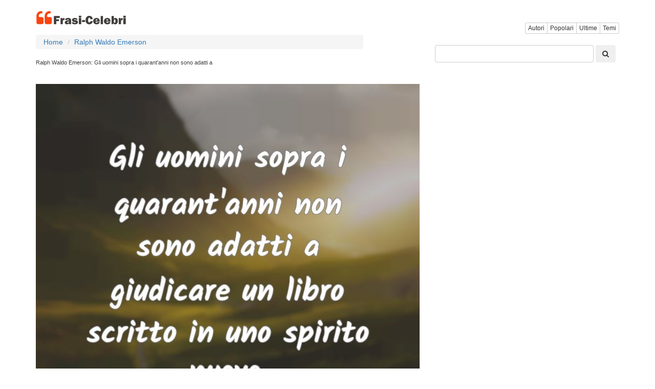

--- FILE ---
content_type: text/html; charset=utf8
request_url: https://www.frasi-celebri.net/frasi/NjE3NjM/
body_size: 5725
content:
<!DOCTYPE html>
<html xmlns="http://www.w3.org/1999/xhtml" dir="ltr" lang="it">
<head>
    <title>Ralph Waldo Emerson: Gli uomini sopra i quarant'anni non sono adatti a </title>
<meta property="og:title" content="Ralph Waldo Emerson: Gli uomini sopra i quarant'anni non sono adatti a " />
<meta name="description" content="Gli uomini sopra i quarant'anni non sono adatti a giudicare un libro scritto in uno spirito nuovo. ... Ralph Waldo Emerson" />
<meta property="og:description" content="Gli uomini sopra i quarant'anni non sono adatti a giudicare un libro scritto in uno spirito nuovo. ... Ralph Waldo Emerson" />
<meta name="keywords" content="Ralph Waldo Emerson" />
<link rel="alternate" type="application/rss+xml" title="RSS Frasi-Celebri" href="https://feeds2.feedburner.com/frasicelebri"/>
<link rel="shortcut icon" href="/favicon.ico" />
<!--<link href="//cdnjs.cloudflare.com/ajax/libs/twitter-bootstrap/3.3.5/css/bootstrap.min.css" rel="stylesheet">-->
<!--<style type="text/css" media="all">@import "/include/main.css";</style>-->
<!--<link rel="stylesheet" type="text/css" media="all" href="/include/main.css?id=15">-->
<!--[if lt IE 7]><link href="/include/ie6-frasi.css" rel="stylesheet" type="text/css" /><![endif]-->
<!--[if IE 7]><link href="/include/ie7-frasi.css" rel="stylesheet" type="text/css" /><![endif]-->
<meta name=viewport content="width=device-width, initial-scale=1">
<meta name="verify-v1" content="FDBfpdF1XNf5WFbknwXPO9fRLyMAC/1zY9zJZhdulxQ=" />   
<meta name="msvalidate.01" content="CCC4A07FA27A44BB6C9E7CE3AEBA56FB" />
<meta name="y_key" content="a9de8102e2d95eeb" />
<meta property="fb:app_id" content="479546568739983" />
<meta property="fb:pages" content="123767684376140" />
<meta property="og:type" content="article" />
<meta property="og:url" content="https://www.frasi-celebri.net/frasi/NjE3NjM/" />
<meta property="og:site_name" content="Frasi-Celebri" />

<link rel="manifest" href="/manifest.json" />
<!--
<script src="https://cdn.onesignal.com/sdks/OneSignalSDK.js" async="async"></script>
<script>
  var OneSignal = window.OneSignal || [];
    OneSignal.push(["init", {
      appId: "f87fab68-4856-4840-a8d3-bf946d1a9e35",
      autoRegister: true,
      notifyButton: {
        enable: false
      },
	  promptOptions: {
        actionMessage: "Vuoi ricevere una citazione giornaliero?",
        acceptButtonText: "SÌ",
        cancelButtonText: "No, grazie"
      },
	  welcomeNotification: {
		"title": "Benvenuto",
        "message": "Grazie per esserti iscritto!",
        disable: true
      }
    }]);
    OneSignal.push(function() {
      //OneSignal.showHttpPrompt();
	  OneSignal.registerForPushNotifications();
    });
</script>
-->



	<meta property="og:image" content="https://www.frasi-celebri.net/photos/a1/61763.webp"/>
	<meta name="thumbnail" content="https://www.frasi-celebri.net/photos/a1/61763.webp"/>
	<meta itemprop="image" content="https://www.frasi-celebri.net/photos/a1/61763.webp"/>
	<meta property="og:image:height" content="627">
	<meta property="og:image:width" content="1200">
	<meta property="og:type" content="article"/>
	<meta name="twitter:image" content="https://www.frasi-celebri.net/photos/a1/61763.webp" />
<meta property="og:image:width" content="800"/> 
<meta property="og:image:height" content="800"/>


<!-- Google tag (gtag.js) -->
<script async src="https://www.googletagmanager.com/gtag/js?id=G-R7FTGZSLYK"></script>
<script>
  window.dataLayer = window.dataLayer || [];
  function gtag(){dataLayer.push(arguments);}
  gtag('js', new Date());

  gtag('config', 'G-R7FTGZSLYK');
</script>

<!--
<script>
  (function(i,s,o,g,r,a,m){i['GoogleAnalyticsObject']=r;i[r]=i[r]||function(){
  (i[r].q=i[r].q||[]).push(arguments)},i[r].l=1*new Date();a=s.createElement(o),
  m=s.getElementsByTagName(o)[0];a.async=1;a.src=g;m.parentNode.insertBefore(a,m)
  })(window,document,'script','//www.google-analytics.com/analytics.js','ga');

  ga('create', 'UA-3993213-50', 'auto');
  ga('send', 'pageview');

</script>
-->
<style>
html {
  font-size: 10px;
  -webkit-tap-highlight-color: rgba(0, 0, 0, 0);
}
body {
  margin: 0;
  font-family: "Helvetica Neue", Helvetica, Arial, sans-serif;
  font-size: 14px;
  line-height: 1.42857143;
  color: #333;
  background-color: #fff;
}


.container {
  padding-right: 15px;
  padding-left: 15px;
  margin-right: auto;
  margin-left: auto;
}
h1, h2, .total, .fa-quote-left {
	color: #423e3e!important;
}
h2 { padding: 1px 5px;
    font-size: 12px!important;
	margin:0!important;}
.visible-xs,
.visible-sm,
.visible-md,
.visible-lg {
display: none !important;
}
@media (min-width: 768px) {
  .container {width: 750px;}
}
@media (min-width: 992px) {
  .container {width: 970px;}
}

@media (max-width: 767px) {
  .visible-xs {display: block !important;}
  .hidden-xs {display: none !important;}
  /*#container { width:100%; }*/
}
@media (min-width: 768px) and (max-width: 991px) {
  .visible-sm {display: block !important;}
  .hidden-sm {display: none !important;}
  /*#container { max-width:860px; }*/

}
@media (min-width: 992px) and (max-width: 1199px) {
  .visible-md {display: block !important;}
  .hidden-md {display: none !important;}
  /*#container { width:860px; }*/
}
@media (min-width: 1200px) {
  .visible-lg {display: block !important;}
  .hidden-lg {display: none !important;}
  /*#container { width:860px; }*/
}
.row {
  margin-right: -15px;
  margin-left: -15px;
}
.row:before,
.row:after {
  display: table;
  content: " ";
}

.row:after {
  clear: both;
}

.container:before,
.container:after {
  display: table;
  content: " ";
}

.pull-right {
  float: right !important;
}

.col-xs-2, .col-sm-2, .col-md-2, .col-lg-2, 
.col-xs-4, .col-sm-4, .col-md-4, .col-lg-4, 
.col-xs-6, .col-sm-6, .col-md-6, .col-lg-6, 
.col-xs-8, .col-sm-8, .col-md-8, .col-lg-8, 
.col-xs-12, .col-sm-12, .col-md-12, .col-lg-12 {
  position: relative;
  min-height: 1px;
  padding-right: 15px;
  padding-left: 15px;
}
.col-xs-6, .col-xs-12 {float: left;}

.col-xs-12 {width: 100%;}
.col-xs-6 {width: 50%;}

@media (min-width: 768px) {
  .col-sm-4, .col-sm-8 {float: left;}
  .col-sm-8 {width: 66.66666667%;}
  .col-sm-4 {width: 33.33333333%;}
}

@media (min-width: 992px) {
  .col-md-4, .col-md-8 {float: left;}
  .col-md-8 {width: 66.66666667%;}
  .col-md-4 {width: 33.33333333%;}
}

@media (min-width: 1200px) {
  .col-lg-4, .col-lg-8 {float: left;}
  .col-lg-8 {width: 66.66666667%;}
  .col-lg-4 {width: 33.33333333%;}
}

.icon-bar {background-color: #000; }
.navbar-logo { padding:0px;}
.qnormal {width:80%; 
}
#q {
	height: 34px;
    padding: 6px 12px;
    font-size: 14px;
	border: 1px solid #ccc;
	border-radius: 4px;
    width: calc(100% - 50px);
}
#search-xs,#topmenu-xs {
     display:none;
}
#frmPesqNormal {
	float:right;
	padding-bottom:40px;
	width:100%;
}
#search { float:right;clear:both;width:100%;height:70px;background-color:white; }
.listmenu { 
    padding-left: 0;
    margin-left: -5px;
    list-style: none;
	display: none;

}
.listmenu > li { float:left; }
.listmenu > li > a { color:gray;font-size: larger; }
.mobile-menu > a { color:gray; }
.mobile-menu { padding-top:4px; }

.quote-text {
    font-size: 25px;
	color:gray;
}
.quote-text > a{
	color:gray;
}
.phrases-list {
    padding: 25px 20px 20px;
    border: 1px solid lightgrey;
    margin-bottom: 10px;
	max-width: 640px;
}
.social-link-div {
	width:32px;float:left;display:inline;padding-right:8px;
}
.user-box {
    list-style: none;
    padding-top: 10px;
    padding-bottom: 10px;
    background-color: #f5f5f5;
    font-weight: 600;
	border: 1px solid lightgray;
	clear:both;
}
#tags {
	margin-bottom:10px;
}
.btntoolbar { }
.btntoolbar > a { margin-bottom:10px;padding-right:5px; }
.especiales > li { padding-bottom:5px; }
.rodape > li { padding-bottom:5px; }

.slot_side { display:inline-block; width: 300px; height: 250px; }
.slot_list { display:inline-block; width: 336px; height: 280px; }
@media (max-width: 340px) { 
	.slot_list { width: 300px; height: 250px; } 
}


@media (min-width: 336px) and (max-width: 767px) { .slot_side { width: 336px; height: 280px; } }
@media (min-width: 768px) and (max-width: 991px) { .slot_side { width: 160px; height: 600px; } }
@media (min-width: 992px) and (max-width: 1199px) { .slot_side { width: 300px; height: 600px; } }
@media (min-width: 1200px) { .slot_side { width: 300px; height: 600px; } }

.addthis_sharing_toolbox {display: inline-table;}

.photo-label-destaque {
    position: relative;
    float: right;
    right: 20px;
    top: -46px;
    color: #000;
    background-color: #d3d3d3;
    padding: 4px;
    font-size: larger;
    font-weight: 500;
}
.btn {
	margin-bottom: 2px!important;
}
#dir_destaque {
	margin-top: 4em;
}
.pagina {
	color: #423e3e;
    border: solid 2px #423e3e;
    -moz-border-radius: 3px;
    -webkit-border-radius: 3px;
    border-radius: 6px;
    padding: 4px;
}
.hiddencount {
	float:right;
	bottom: 0.4em;
	
    position: relative;
}
.height39 .at_flat_counter, .hiddencount .pluginCountButton,
.hiddencount .count-o,
.hiddencount .pluginCountButtonNub i,
.hiddencount .pluginCountButtonNub s{
  display: none;
}
.paginacao{
	text-align: center;
    padding: 10px;
}
.header1 {
	padding-top:20px;
}
.img-thumbnail {
    max-width: 640px;
}
</style>

<script async src="//pagead2.googlesyndication.com/pagead/js/adsbygoogle.js"></script>
<script>
     (adsbygoogle = window.adsbygoogle || []).push({
          google_ad_client: "ca-pub-4464150098144622",
          enable_page_level_ads: true
     });
</script>
<!--
<script type="text/javascript">
    window.cookieconsent_options = {"message":"Questo sito web utilizza cookies per essere sicuri di ottenere la migliore esperienza sul nostro sito","dismiss":"OK","learnMore":"piu","link":"https://www.frasi-celebri.net/privacy.php","theme":"light-bottom"};
</script>
<script src="https://cdnjs.cloudflare.com/ajax/libs/cookieconsent2/1.0.9/cookieconsent.min.js"></script>
-->

</head>
<body>
<script>
function swapsearch() {
	if($('#search-xs').not(':visible'))
	{
		$('#topmenu-xs').hide();	
	}
	$('#search-xs').toggle();
}
function swapmenu() {
	if($('#topmenu-xs').not(':visible'))
	{
		$('#search-xs').hide();
	}
	$('#topmenu-xs').toggle();
}
</script>



<div class="container">

	<div class="visible-xs">
		<div class="row">
			<div class="col-xs-6">
				<a class="navbar-logo" rel="home" href="/" title="Frasi Celebri"><img src="/img/logo-frasi-celebri-v3.png" alt="Frasi Celebri" /></a>	
			</div>
			<div class="col-xs-6 pull-right text-right mobile-menu">
				<a href='javascript:swapsearch();'><i class="fa fa-search fa-2x"></i></a>&nbsp;&nbsp;&nbsp;
				<a href='javascript:swapmenu();'><i class="fa fa-bars fa-2x"></i></a>
			</div>
		</div>
		<div id="search-xs">
			<br/>
			<form role="search" action="/search.php" method="get" id="frmPesq" name="frmPesq">
			<input type="text" placeholder="" id="q" name="q" value="">
			<button type="submit" class="btn"><i class="fa fa-search"></i></button>
			</form>
			<br/>
		</div>
		<div id="topmenu-xs">
			<br/>
			<div class="btn-group" role="group" aria-label="...">
				<a href="/listaautori/" class="btn btn-default btn-xs">Autori</a>
				<a href="/popolari/" class="btn btn-default btn-xs">Popolari</a>
				<a href="/ultime/" class="btn btn-default btn-xs">Ultime</a>
				<a href="/temi/" class="btn btn-default btn-xs">Temi</a>
	
			</div>
			<br/>
			<br/>
		</div>
	</div>

	
	<div class="hidden-xs">
		<div class="row header1">
			<div class="col-xs-6">
				<a class="navbar-logo" rel="home" href="/" title="Frasi Celebri"><img src="/img/logo-frasi-celebri-v3.png" alt="Frasi Celebri" /></a>	
			</div>
			<div class="col-xs-6 pull-right text-right mobile-menu">
				<div id="topmenu">
					<br/>
					<div class="btn-group" role="group" aria-label="...">
						<a href="/listaautori/" class="btn btn-default btn-xs">Autori</a>
						<a href="/popolari/" class="btn btn-default btn-xs hidden-xs">Popolari</a>
						<a href="/ultime/" class="btn btn-default btn-xs">Ultime</a>
						<a href="/temi/" class="btn btn-default btn-xs hidden-xs">Temi</a>

					</div>

					<br/>
				</div>


			</div>
		</div>
	</div>




<div class="row">
	<div class="col-xs-12 col-sm-8 col-md-8 col-lg-8">




<span class="description"><ol class='breadcrumb' itemscope itemtype='http://schema.org/BreadcrumbList'>
<li itemprop='itemListElement' itemscope itemtype='http://schema.org/ListItem'><a itemprop='item' href='/'><span itemprop='name'>Home</span></a><meta itemprop='position' content='1' /></li>
<li itemprop='itemListElement' itemscope itemtype='http://schema.org/ListItem'><a itemprop='item' href='/autori/ralph_waldo_emerson/'><span itemprop='name'>Ralph Waldo Emerson</span></a><meta itemprop='position' content='2' /></li>
</ol>
<div id="login">

</div>





<h1 style='font-size:11px;padding-bottom:6px;clear:both;'>Ralph Waldo Emerson: Gli uomini sopra i quarant'anni non sono adatti a </h1><br /><img src="/photos/a1/61763.webp" alt="frasi di Ralph Waldo Emerson" class="img-responsive" />

<br />
<!--<div class="addthis_sharing_toolbox height39"></div>-->
<!-- ShareThis BEGIN --><div class="sharethis-inline-share-buttons"></div><!-- ShareThis END -->

<p itemprop="itemListElement">
	<br />
	<i class="fa fa-quote-left fa-3x pull-left"></i>
	<span class="quote-text">Gli uomini sopra i quarant'anni non sono adatti a giudicare un libro scritto in uno spirito nuovo.</span>
	<br />
	<br />
	<a href="/autori/ralph_waldo_emerson/" class="btn btn-info" role="button">Ralph Waldo Emerson</a>
	<br />
</p>

	<script async src="//pagead2.googlesyndication.com/pagead/js/adsbygoogle.js"></script>
	<!-- frasi-celebri responsive -->
	<ins class="adsbygoogle slot_list" style="display:block" data-ad-client="ca-pub-4464150098144622" data-ad-slot="4200224196" data-ad-format="auto"></ins>
	<script>
		(adsbygoogle = window.adsbygoogle || []).push({});
	</script>

	<h3>Correlati</h3>
	<div class="btntoolbar">
		<a class='btn btn-default btn-xs'  href="/frasi_sulle_donne_forti/">frasi sulle donne forti</a>
<a class='btn btn-default btn-xs'  href="/frasi_sulle_donne/">frasi sulle donne</a>
<a class='btn btn-default btn-xs'  href="/frasi_sugli_uomini/">frasi sugli uomini</a>
	</div><h2>Pi� citazioni Ralph Waldo Emerson</h2>
<a href='/frasi/Mjg0NDM/'  itemscope itemtype='http://schema.org/CreativeWork'>		<meta itemprop="about" content="Quote"/>
		<meta itemprop="author" content="Ralph Waldo Emerson"/>
		<meta itemprop="text" content="Quando lo spirito non � padrone del mondo, allora � il suo zimbello."/>
		<meta itemprop="url" content="https://www.frasi-celebri.net/frasi/Mjg0NDM/"/>

		<div class='phrases-list'><p class="quotep"><i class='fa fa-quote-left fa-3x pull-left'></i><span class='quote-text'>Quando lo spirito non � padrone del mondo, allora � il suo zimbello.</a></span></p><div class="xaddthis_inline_share_toolbox_pfms"></div></div>			<script async src="//pagead2.googlesyndication.com/pagead/js/adsbygoogle.js"></script>
			<!-- frasi-celebri responsive -->
			<ins class="adsbygoogle slot_list" style="display:block" data-ad-client="ca-pub-4464150098144622" data-ad-slot="4200224196" data-ad-format="auto"></ins>
			<script>
				(adsbygoogle = window.adsbygoogle || []).push({});
			</script>
			<br /><a href='/frasi/MjkwOTI/'  itemscope itemtype='http://schema.org/CreativeWork'>		<meta itemprop="about" content="Quote"/>
		<meta itemprop="author" content="Ralph Waldo Emerson"/>
		<meta itemprop="text" content="Noi facciamo quello che dobbiamo, ma gli diamo dei nomi altisonanti."/>
		<meta itemprop="url" content="https://www.frasi-celebri.net/frasi/MjkwOTI/"/>

		<div class='phrases-list'><p class="quotep"><i class='fa fa-quote-left fa-3x pull-left'></i><span class='quote-text'>Noi facciamo quello che dobbiamo, ma gli diamo dei nomi altisonanti.</a></span></p><div class="xaddthis_inline_share_toolbox_pfms"></div></div><a href='/frasi/MjkxNTg/'  itemscope itemtype='http://schema.org/CreativeWork'>		<meta itemprop="about" content="Quote"/>
		<meta itemprop="author" content="Ralph Waldo Emerson"/>
		<meta itemprop="text" content="Dobbiamo essere cortesi con un uomo come lo siamo verso un quadro, a cui vogliamo dare il vantaggio di una buona illuminazione."/>
		<meta itemprop="url" content="https://www.frasi-celebri.net/frasi/MjkxNTg/"/>

		<div class='phrases-list'><p class="quotep"><i class='fa fa-quote-left fa-3x pull-left'></i><span class='quote-text'>Dobbiamo essere cortesi con un uomo come lo siamo verso un quadro, a cui vogliamo dare il vantaggio di una buona illuminazione.</a></span></p><div class="xaddthis_inline_share_toolbox_pfms"></div></div></div>
  <div class="col-xs-12 col-sm-4 col-md-4 col-lg-4">


		<div id="search" class="hidden-xs">
			<br/>
			<form role="search" action="/search.php" method="get" id="frmPesqNormal" name="frmPesqNormal">
			<input type="text" placeholder="" id="q" class="qnormal" name="q" value="">
			<button type="submit" class="btn"><i class="fa fa-search"></i></button>
			</form>
			<br/>
		</div>


		<div>
		</div>



<script async src="https://pagead2.googlesyndication.com/pagead/js/adsbygoogle.js"></script>
<ins class="adsbygoogle"
     style="display:block"
     data-ad-format="autorelaxed"
     data-ad-client="ca-pub-4464150098144622"
     data-ad-slot="6861507398"></ins>
<script>
     (adsbygoogle = window.adsbygoogle || []).push({});
</script>
<!-- frasi-celebri responsive
<script async src="https://pagead2.googlesyndication.com/pagead/js/adsbygoogle.js"></script>

<ins class="adsbygoogle slot_side"
     style="display:block"
     data-ad-client="ca-pub-4464150098144622"
     data-ad-slot="4200224196"
     data-ad-format="auto"></ins>
<script>
(adsbygoogle = window.adsbygoogle || []).push({});
</script> -->
<br/>





<div id="dir_destaque">

                
                </div>


 
 <div id="dir_geral">
<div class="outros-contents">
<span class="topico">Date speciali</span>
<ul><li><a href="/frasi_amicizia/" title="frasi amicizia">frasi amicizia</a></li><li><a href="/frasi_d'amore/" title="frasi d'amore">frasi d'amore</a></li><li><a href="/frasi_auguri/" title="frasi auguri">frasi auguri</a></li><li><a href="/frasi_romantiche/" title="frasi romantiche">frasi romantiche</a></li><li><a href="/frasi_matrimonio/" title="frasi matrimonio">frasi matrimonio</a></li><li><a href="/frasi_tristi/" title="frasi tristi">frasi tristi</a></li></ul>
</div>
</div>
</div>

</div>


<div id="footer">
<div id="sub">
<br/>
<ul class="list-inline">
<li><a rel="nofollow" href="/contact.php">contatto</a></li>
<li><a rel="nofollow" href="/privacy.php">Tutela della privacy</a></li>
<li><a href="/fetes.php">date commemorative</a></li>


<li><a href="https://www.facebook.com/FrasiCelebri">Facebook</a></li>
<li><a href="https://twitter.com/FrasiCelebrinet">Twitter</a></li>
<li><a href="https://plus.google.com/b/106138111694812794516">Google+</a></li>   

</ul>
</div>
</div>
</div>

<link href="//cdnjs.cloudflare.com/ajax/libs/twitter-bootstrap/3.3.5/css/bootstrap.min.css?id=3" rel="stylesheet">
<link rel="stylesheet" href="/css/bootstrap.css?id=10">
<script src="//cdnjs.cloudflare.com/ajax/libs/jquery/2.1.4/jquery.min.js"></script>
<link rel="stylesheet" href="//cdnjs.cloudflare.com/ajax/libs/font-awesome/4.3.0/css/font-awesome.min.css">
<!--<script type="text/javascript" src="//s7.addthis.com/js/300/addthis_widget.js#pubid=nextgen" async="async"></script>-->


<script type='text/javascript' src='https://platform-api.sharethis.com/js/sharethis.js#property=6441455be4bd7c001bc3000a&product=sop' async='async'></script>


<script>
function get_social_counts(url,legenda) {
	$.ajax({
		type: "GET",
		url: 'https://www.frasi-celebri.net/include/get_social_counts.php?thisurl='+url,
		success: function (data){
			$("#"+legenda+".pluginCountButton").html("<span>"+data+"</span>");
		}
	});
}
</script>



<script defer src="https://static.cloudflareinsights.com/beacon.min.js/vcd15cbe7772f49c399c6a5babf22c1241717689176015" integrity="sha512-ZpsOmlRQV6y907TI0dKBHq9Md29nnaEIPlkf84rnaERnq6zvWvPUqr2ft8M1aS28oN72PdrCzSjY4U6VaAw1EQ==" data-cf-beacon='{"version":"2024.11.0","token":"5765dd9af1ba4bf08686b733f5aef8cf","r":1,"server_timing":{"name":{"cfCacheStatus":true,"cfEdge":true,"cfExtPri":true,"cfL4":true,"cfOrigin":true,"cfSpeedBrain":true},"location_startswith":null}}' crossorigin="anonymous"></script>
</body>
</html>




--- FILE ---
content_type: text/html; charset=utf-8
request_url: https://www.google.com/recaptcha/api2/aframe
body_size: 250
content:
<!DOCTYPE HTML><html><head><meta http-equiv="content-type" content="text/html; charset=UTF-8"></head><body><script nonce="aDfeUAvBu9XJZ4eVmpshNQ">/** Anti-fraud and anti-abuse applications only. See google.com/recaptcha */ try{var clients={'sodar':'https://pagead2.googlesyndication.com/pagead/sodar?'};window.addEventListener("message",function(a){try{if(a.source===window.parent){var b=JSON.parse(a.data);var c=clients[b['id']];if(c){var d=document.createElement('img');d.src=c+b['params']+'&rc='+(localStorage.getItem("rc::a")?sessionStorage.getItem("rc::b"):"");window.document.body.appendChild(d);sessionStorage.setItem("rc::e",parseInt(sessionStorage.getItem("rc::e")||0)+1);localStorage.setItem("rc::h",'1769145711020');}}}catch(b){}});window.parent.postMessage("_grecaptcha_ready", "*");}catch(b){}</script></body></html>